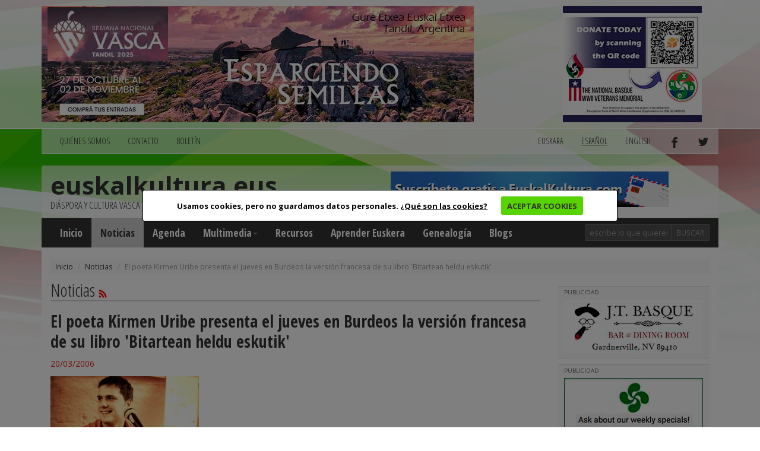

--- FILE ---
content_type: text/html; charset=utf-8
request_url: https://www.euskalkultura.eus/espanol/noticias/el-poeta-kirmen-uribe-presenta-el-jueves-en-burdeos-la-version-francesa-de-su-libro-bitartean-heldu-eskutik
body_size: 7331
content:
<!DOCTYPE html>
<html lang="es">
<head>
	
<meta property="og:title" content="El poeta Kirmen Uribe presenta el jueves en Burdeos la versión francesa de su libro &#039;Bitartean heldu eskutik&#039;" />
<meta property="og:type" content="article" />
<meta property="og:url" content="https://www.euskalkultura.eus/espanol/noticias/el-poeta-kirmen-uribe-presenta-el-jueves-en-burdeos-la-version-francesa-de-su-libro-bitartean-heldu-eskutik" />
<meta property="og:image" content="https://www.euskalkultura.eus/fitxategiak/irudiak/solteak/2006/03/izenikez-61.jpg" />
<meta property="og:site_name" content="Euskal kultura" />
<meta property="og:description" content="En attendant, donnez-moi la main es el título en francés del poemario &#039;Bitartean, Heldu eskutik&#039; con el que Kirmen Uribe ganó el Premio de la Crítica de España (2001). El libro ha sido traducido por Kattalin Totorika, con el apoyo de Euskal Kultur Erakundea (EKE). Esta misma semana Uribe asistirá a Demandez l&#039;imposible&#039;, la Feria de Poesía Contemporánea de Burdeos, presentando la obra y un espectáculo poético-musical organizado junto al grupo Théâtre des Tafurs.  " />

<meta http-equiv="Content-Type" content="text/html; charset=utf-8" />
<meta name="viewport" content="width=device-width, initial-scale=1.0" />
<meta http-equiv="content-language" content="es" />
<meta name="description" content="" />
<meta name="copyright" content="2014 euskalkultura.eus" />
<meta name="keywords" content="" />
<meta name="Distribution" content="Global" />
<meta name="Revisit" content="7 days" />
<meta name="Robots" content="All" />
<link rel="author" content="iametza interaktiboa" href="mailto:info@iametza.com" title="iametza interaktiboarekin harremanetan jarri" />
<link rel="shortcut icon" type="image/x-icon" href="https://www.euskalkultura.eus/favicon.ico" />

<title>Euskal kultura - Noticias</title>

<!--link rel="stylesheet/less" href="https://www.euskalkultura.eus/less/bootstrap.less" type="text/css" /-->
<!--link rel="stylesheet/less" href="https://www.euskalkultura.eus/less/responsive-utilities.less" type="text/css" /-->
<!--script src="https://www.euskalkultura.eus/js/less-1.3.3.min.js"></script-->
<!--append ‘#!watch’ to the browser URL, then refresh the page. -->

<link href="https://www.euskalkultura.eus/css/bootstrap.min.css" rel="stylesheet" />
<link href="https://www.euskalkultura.eus/css/style.css?v=1.2" rel="stylesheet" />
<link type="text/css" rel="stylesheet" href="https://www.euskalkultura.eus/js/venobox/venobox.min.css" media="screen" />
<link type="text/css" rel="stylesheet" href="https://www.euskalkultura.eus/css/cookiecuttr.css" media="all" />

<!-- HTML5 shim, for IE6-8 support of HTML5 elements eta responsive -->
<!--[if lt IE 9]>
<script src="https://www.euskalkultura.eus/js/html5shiv.js"></script>
<script src="https://www.euskalkultura.eus/js/respond.js"></script>
<![endif]-->

<!-- Google Fonts -->
<link href='https://fonts.googleapis.com/css?family=Open+Sans+Condensed:300,700' rel='stylesheet' type='text/css' />
<link href='https://fonts.googleapis.com/css?family=Open+Sans:400,700,800' rel='stylesheet' type='text/css' />

<script async='async' src='https://www.googletagservices.com/tag/js/gpt.js'></script>
<script>
  var googletag = googletag || {};
  googletag.cmd = googletag.cmd || [];
</script>

<script type="text/javascript" src="https://www.euskalkultura.eus/js/jquery-1.11.1.min.js?v=1.2">"></script>
<script type="text/javascript" src="https://www.euskalkultura.eus/js/bootstrap.min.js?v=1.2">"></script>
<script type="text/javascript" src="https://www.euskalkultura.eus/js/jquery.cookie.js?v=1.2">"></script>
<script type="text/javascript" src="https://www.euskalkultura.eus/js/jquery.cookiecuttr.js?v=1.2">"></script>
<script type="text/javascript" src="https://www.euskalkultura.eus/js/venobox/venobox.min.js?v=1.2">"></script>
<script type="text/javascript" src="https://www.euskalkultura.eus/espanol/jquery/orokorra.js?v=1.2"></script>

<script type="text/javascript" src="https://www.euskalkultura.eus/espanol/jquery/cookie.js?v=1.2"></script>

</head>

<body>
	
<div class="goiko_publi">
	<div class="container">
		<!-- Publi -->
		<div class="row clearfix">
						<div class="col-md-9 column">
				<div class="banner">
        <a href="https://semanavasca2025.com.ar" target="_blank" rel="nofollow">
    
        <img src="https://www.euskalkultura.eus/fitxategiak/irudiak/bannerrak/tandil-2025-euskal-aste-nazionala-handia.jpg" alt="" />
    
        </a>
    </div>
			</div>
			
						<div class="col-md-3 column">
				<div class="banner">
        <a href="https://nabasque.eus/wwii_memorial.html#donate" target="_blank" rel="nofollow">
    
        <img src="https://www.euskalkultura.eus/fitxategiak/irudiak/bannerrak/beteranoak-mantxeta-gaineko-txikia-2.jpg" alt="" />
    
        </a>
    </div>
			</div>
					</div><!-- /Publi -->
	</div>
</div>

<div class="fondoa">
	<div class="container">
		
<!-- Lehenengo menua -->
<div class="row clearfix">
	<div class="col-md-12 column">
		<nav class="navbar navbar-default navbar menua1" role="navigation">
			<div class="navbar-header">
				<button type="button" class="navbar-toggle" data-toggle="collapse" data-target="#bs-example-navbar-collapse-1"> <span class="sr-only">Toggle navigation</span><span class="icon-bar"></span><span class="icon-bar"></span><span class="icon-bar"></span></button>
			</div>

			<div class="collapse navbar-collapse" id="bs-example-navbar-collapse-1">
				<ul class="nav navbar-nav">
					<li><a href="https://www.euskalkultura.eus/espanol/quienes-somos">QUIéNES SOMOS</a></li>
					<li><a href="https://www.euskalkultura.eus/espanol/contacto">CONTACTO</a></li>
					<li><a href="https://www.euskalkultura.eus/espanol/boletin">BOLETíN</a></li>
									</ul>

				<ul class="nav navbar-nav navbar-right">
										<li><a href="https://www.euskalkultura.eus/euskara/albisteak">euskara</a></li>
										<li class="active"><a href="#">español</a></li>
										<li><a href="https://www.euskalkultura.eus/english/news">english</a></li>
										<li><a href="https://www.facebook.com/euskalkultura" target="_blank"><img src="https://www.euskalkultura.eus/img/facebook.png" alt="facebook" /></a></li>
					<li><a href="https://twitter.com/euskalkulturaES" target="_blank"><img src="https://www.euskalkultura.eus/img/twitter.png" alt="twitter" /></a></li>
									</ul>
			</div>
		</nav>
	</div>
</div>
<!-- /Lehenengo menua -->

<!-- Burua -->
<div class="row clearfix">
	<div class="col-md-12 column">
		<div class="burua">
			<div class="row clearfix">
				<div class="col-md-6 column">
					<h1 class="logo"><a href="https://www.euskalkultura.eus/espanol/">euskalkultura.eus</a></h1>
					<p>diáspora y cultura vasca</p>
				</div>

				<div class="col-md-6 column">
					<div class="banner">
        <a href="https://euskalkultura.eus/espanol/boletin/darse-de-alta" target="_self" rel="nofollow">
    
        <img src="https://www.euskalkultura.eus/fitxategiak/irudiak/bannerrak/suscribete.jpeg" alt="" />
    
        </a>
    </div>
				</div>
			</div>
		</div>
	</div>
</div>
<!-- /Burua -->

<!-- Menu nagusia -->
<div class="row edukia kendu">
	<div class="col-md-12 column">
		<nav class="navbar navbar-default menua2" role="navigation">
			<div class="navbar-header">
				<button type="button" class="navbar-toggle" data-toggle="collapse" data-target="#bs-example-navbar-collapse-2"> <span class="sr-only">Toggle navigation</span><span class="icon-bar"></span><span class="icon-bar"></span><span class="icon-bar"></span></button>
			</div>

			<div class="collapse navbar-collapse" id="bs-example-navbar-collapse-2">
				<ul class="nav navbar-nav">
					<li><a href="https://www.euskalkultura.eus/espanol/">Inicio</a></li>
					<li class="active"><a href="https://www.euskalkultura.eus/espanol/noticias">Noticias</a></li>

                    					<li><a href="https://www.euskalkultura.eus/espanol/agenda">Agenda</a></li>
                    
                    <li class="dropdown">
						<a href="https://www.euskalkultura.eus/espanol/galeria-de-fotos" class="dropdown-toggle" data-toggle="dropdown">Multimedia<strong class="caret"></strong></a>
						<ul class="dropdown-menu">
							<li><a href="https://www.euskalkultura.eus/espanol/galeria-de-fotos">Galería de fotos</a></li>
							<li><a href="https://www.euskalkultura.eus/espanol/videos">Vídeos</a></li>
						</ul>
					</li>
					<li><a href="https://www.euskalkultura.eus/espanol/recursos">Recursos</a></li>
					<li><a href="https://www.euskalkultura.eus/espanol/aprender-euskera">Aprender Euskera</a></li>
					<li><a href="https://www.euskalkultura.eus/espanol/genealogia">Genealogía</a></li>

										<li><a href="https://www.euskalkultura.eus/espanol/blogs">Blogs</a></li>
									</ul>

				<ul class="nav navbar-nav navbar-right">
					<form class="navbar-form navbar-left" role="search" method="get" action="https://www.euskalkultura.eus/espanol/buscador">
						<div class="form-group">
							<input class="form-control bila_textfield" type="text" name="q" placeholder="escribe lo que quieres buscar" />
						</div>

						<button type="submit" class="btn btn-default bila_botoia">Buscar</button>
					</form>
				</ul>
			</div>
		</nav>
	</div>
</div>
<!-- /Menu nagusia -->
		
				<!-- Apurrak -->
		<div class="row clearfix edukia">
			<div class="col-md-12 column">
				<ol class="breadcrumb apurrak">
										<li><a href="https://www.euskalkultura.eus/espanol">Inicio</a></li>
										<li><a href="https://www.euskalkultura.eus/espanol/noticias/">Noticias</a></li>
										<li class="active">El poeta Kirmen Uribe presenta el jueves en Burdeos la versión francesa de su libro 'Bitartean heldu eskutik'</li>
									</ol>
			</div>
		</div>
		<!-- /Apurrak -->
		
		<!-- Edukia -->
		<div class="row clearfix edukia">
			<div class="col-md-12 column">
				<div class="row clearfix">
					<!-- Kol 1 -->
					<div class="col-md-9 column">
								
							<div id="fb-root"></div>
<script>(function(d, s, id) {
  var js, fjs = d.getElementsByTagName(s)[0];
  if (d.getElementById(id)) return;
  js = d.createElement(s); js.id = id;
  js.src = "//connect.facebook.net/es_ES/sdk.js#xfbml=1&appId=584099091682252&version=v2.0";
  fjs.parentNode.insertBefore(js, fjs);
}(document, 'script', 'facebook-jssdk'));</script>

<script>!function(d,s,id){var js,fjs=d.getElementsByTagName(s)[0],p=/^http:/.test(d.location)?'http':'https';if(!d.getElementById(id)){js=d.createElement(s);js.id=id;js.src=p+'://platform.twitter.com/widgets.js';fjs.parentNode.insertBefore(js,fjs);}}(document, 'script', 'twitter-wjs');</script>

<h2 class="h2"><a href="https://www.euskalkultura.eus/espanol/noticias/">Noticias</a> <a href="https://www.euskalkultura.eus/espanol/rss/noticias" target="_blank"> <img src="https://www.euskalkultura.eus/img/rss.jpg" alt="rss" /></a></h2>

<h3 class="albiste-barruan">El poeta Kirmen Uribe presenta el jueves en Burdeos la versión francesa de su libro 'Bitartean heldu eskutik'</h3>

<p class="data">20/03/2006</p>

<div class="irudi_oina">
	<img src="https://www.euskalkultura.eus/fitxategiak/irudiak/solteak/2006/03/izenikez-61.jpg" alt="El escritor y poeta ondarrutarra Kirmen Uribe" />
	<div class="irudi_oina_text">El escritor y poeta ondarrutarra Kirmen Uribe</div></div>



<!-- publi -->
<div class="publizitatea">
	<p>PUBLICIDAD</p>

	<div class="banner">
        <a href="https://www.euskalkultura.eus/espanol/documentos/eguzkia" target="_blank" rel="nofollow">
    
        <img src="https://www.euskalkultura.eus/fitxategiak/irudiak/bannerrak/eguzkiabannerra04-2.jpg" alt="" />
    
        </a>
    </div>
</div>
<!-- /publi -->

	<article style="font-style: italic;">En attendant, donnez-moi la main es el título en francés del poemario 'Bitartean, Heldu eskutik' con el que Kirmen Uribe ganó el Premio de la Crítica de España (2001). El libro ha sido traducido por Kattalin Totorika, con el apoyo de Euskal Kultur Erakundea (EKE). Esta misma semana Uribe asistirá a Demandez l'imposible', la Feria de Poesía Contemporánea de Burdeos, presentando la obra y un espectáculo poético-musical organizado junto al grupo Théâtre des Tafurs.  </article>


	<article>Kirmen Uribe, uno de los jóvenes poetas vascos con mayor proyección internacional, se desplazará esta semana a la Feria de Poesía Contemporánea de Burdeos, en Francia, un evento que lleva por nombre <i>Demandez l'imposible</i> (Pide lo imposible). Durante su estancia, Uribe presentará su libro 'Bitartean heldu eskutik', publicado en Francia por la editorial 'Le Castor Astral' y traducido por Kattalin Totorika. Esta traducción y la edición han contado con el apoyo de Euskal Kultur Erakundea (EKE), el Instituto Cultural Vasco de Iparralde. <br /><br />

'Nos parecía importante ofrecer a los lectores franceses la oportunidad de acercarse a la obra de un joven poeta euskaldun como Uribe', explica Daniel Landart, responsable de la edición por parte de EKE.  El libro ha sido publicado en una edición bilingüe, en euskera y francés, lo que permitirá asimismo a los lectores conocer los poemas en su forma original. <br /><br />

<b>Conferencias y un espectáculo de música y poesia</b><br /><br />

La participación de Uribe en la feria dará comienzo el jueves 23 de marzo, presentando el libro junto al editor Marc Torralba, de 'Le Castor Astral'. Este evento tendrá lugar a las 21:00 de la noche, y Uribe recitará algunos de los textos del libro. La siguiente cita será el jueves 28, cuando Uribe ofrezca una charla junto al poeta catalán Alex Susanna en el Instituto Cervantes. En esta charla los autores hablarán sobre la literatura en idiomas minorizados como el euskera y el catalán, según explicaba Uribe a euskalkultura.com. Ambos autores repetirán presentación y conferencia al día siguiente, esta vez en la Universidad BX III.<br /><br />

Por su parte el día 29 de marzo se presentará el espectáculo <i>En attendant, donnez-moi la main</i>, un recital poético musical basado en los poemas de este libro. La producción, que ha contado asimismo con el apoyo de EKE, incluye la participación del propio Uribe recitando los textos. junto a los actores de la compañía <i>Théâtre des Tafurs</i>. El espectáculo es trilingüe, en euskera, francés y castellano,  y tras la presentación en Burdeos será llevado a Bilbao. Daniel Landart, desde EKE, ha confirmado los deseos de presentar el espectáculo en otras localidades vascas. <br /><br />

<b>Gran proyección fuera de Euskal Herria</b><br /><br />

Kirmen Uribe es uno de los jóvenes poetas vascos de mayor proyección en los círculos literarios fuera de Euskal Herria, y hasta la fecha sus obras han sido traducidas al castellano, inglés y portugués. Ganador del Premio de la Crítica en España por el poemario 'Bitartean heldu eskutik', varios de sus textos han sido publicado en revistas literarias como  New Yorker, Open City o Circonférence. 'Siempre me he esforzado en salir al extranjero, porque creo que debemos  cuidar nuestra producción literaria y darla a conocer', explica Uribe. 'Hoy en día, con las nuevas tecnologías, es más fácil realizar los contactos con traductores, editores y escritores de otros países.' <br /><br />

Además de sus trabajos literarios, Uribe destaca por su colaboraciones musicales con artistas como Mikel Urdangarin, Piztiak, TTLT, Bide Ertzean o Sagarroi. Cabe destacar proyectos como 'Bar Puerto', un espectáculo de música, literatura y vídeo llevado a cabo junto al realizador  Josu Eizagirre y los músicos Mikel Urdangarin y Bingen Mendizabal. El año 2003 Uribe publicó --también junto a Urdangarín y Mendizabal, esta vez acompañados por Rafa Rueda-- el libro-CD 'Zaharregia, Txikiegia Agian...'. El espectáculo poético musical basado en esta obra el grupo realizó dos giras por Estados Unidos, actuando tanto en centros vascos como en clubes literarios, donde obtuvo una cálida acogida. Tras su paso por Estados Unidos, el CD mereció ser considerado por los críticos neoyorquinos Bob Holman y Margery Snyde como uno de los diez mejores CDs de literatura de 2004 , en una lista junto a nombres como Allen Ginsberg o Leonard Cohen.<br /><br /><br />

<b>Enlaces relacionados</b><br /><br />

Demandez l'Impossible<br />
<a href="http://www.demandezlimpossible.com/" target="_new">Feria de Poesía Contemporánea de Burdeos (Francia)</a><br /><br />

Más información sobre Kirmen Uribe<br />
<a href="http://zubitegia.armiarma.com/egileak/00159.htm" target="_new">En Literaturaren Zubitegia</a><br /><br />

Lyrikline.org recoge 10 poemas de Kirmen Uribe en euskera y alemán<br />
<a href="http://www.euskalkultura.com/index.php?artiid=4092" target="_new">Publicado en euskalkultura.com el 
17 de enero de 2006</a><br /><br />

Elizabeth Macklin traducirá al inglés 'Bitartean heldu eskutik'<br />
<a href="http://www.euskalkultura.com/index.php?artiid=3101" target="_new">Publicado en euskalkultura.com el 
2 de junio de 2005</a><br /><br />

Kirmen Uribe participa en el Festival de Poesía de Berlín<br />
<a href="http://www.euskalkultura.com/index.php?artiid=2991" target="_New">Publicado en euskalkultura.com, el 23 de mayo 2005</a><br /><br />

Kirmen Uribe en el festival 'EH! Literaldia' de Barcelona<br />
<a href="http://www.euskalkultura.com/index.php?artiid=2762" target="_new">Publicado en euskalkultura.com el 1 de abril de 2005</a><br /><br />

'Zaharregia,...', uno de los mejores CDs de literatura de Nueva York<br />
<a href="http://www.euskalkultura.com/index.php?artiid=2482" target="_new">Publicado en euskalkultura.com, el 15 de enero de 2005</a><br /><br />

Harkaitz Cano solasean Kirmen Uribe eta Elizabeth Macklin-ekin<br />
<a href="http://www.euskalkultura.com/index.php?artiid=507" target="_new">Euskalkultura.com-en 2003-09-08an argitara emana</a>
</article>







<hr/>

<div class="partekatualbistea">
	<div class="fb-like" data-href="https://www.euskalkultura.eus/espanol/noticias/el-poeta-kirmen-uribe-presenta-el-jueves-en-burdeos-la-version-francesa-de-su-libro-bitartean-heldu-eskutik" data-layout="button_count" data-action="like" data-show-faces="false" data-share="false"></div>
	<div class="partekatu-twitter"><a href="https://twitter.com/share" class="twitter-share-button" data-url="https://www.euskalkultura.eus/espanol/noticias/el-poeta-kirmen-uribe-presenta-el-jueves-en-burdeos-la-version-francesa-de-su-libro-bitartean-heldu-eskutik" data-text="El poeta Kirmen Uribe presenta el jueves en Burdeos la versión francesa de su libro &#039;Bitartean heldu eskutik&#039;" data-lang="es">Tweet</a></div>
</div>

<div class="botoiak">
	<a class="venobox" data-vbtype="iframe" href="https://www.euskalkultura.eus/espanol/enviar-a-un-amigo?atala=albisteak&id=9460" target="_blank" title="Enviar a un amigo">
		<div class="bidali">
			<div class="ikono-bidali"><img src="https://www.euskalkultura.eus/img/bidali.png" alt="Enviar a un amigo" /> Enviar a un amigo</div>
			<div class="kontatu">0</div>
			<div style="clear: both;"></div>
		</div>
	</a>

	<a class="venobox" data-vbtype="iframe" href="https://www.euskalkultura.eus/espanol/anadir-comentario?atala=albisteak&id=9460" target="_blank" title="Añadir comentario">
		<div class="iruzkina">
			<div class="ikono-iruzkina"><img src="https://www.euskalkultura.eus/img/iruzkina.png" alt="Añadir comentario" /> Añadir comentario</div>
			<div class="kontatu">0</div>
			<div style="clear: both;"></div>
		</div>
	</a>

	<div style="clear: both;"></div>
</div>

<hr/>


<div id="aurrekoa_div"><a id="aurreko_albistea" class="aurrekoa_hurrengoa" href="https://www.euskalkultura.eus/espanol/noticias/tunick-fotografiara-el-22-de-abril-un-desnudo-colectivo-de-2-000-voluntarios-en-donostia-ha-pasado-ya-por-ciudades-como-sao-paulo-melbourne-santiago-buenos-aires-o-caracas-en-deia" title="Tunick fotografiará el 22 de abril un desnudo colectivo de 2.000 voluntarios en Donostia; ha pasado ya por ciudades como Sao Paulo, Melbourne, Santiago, Buenos Aires o Caracas (en Deia)"><img src="https://www.euskalkultura.eus/img/aurrekoa.png" alt="&laquo; anterior" /></a></div>

<div id="hurrengoa_div"><a id="hurrengo_albistea" class="aurrekoa_hurrengoa" href="https://www.euskalkultura.eus/espanol/noticias/el-gobierno-vasco-creara-en-breve-el-instituto-euskadi-instrumento-para-difundir-la-cultura-vasca-en-el-mundo" title="El Gobierno Vasco creará en breve el Instituto Euskadi, instrumento para difundir la cultura vasca en el mundo"><img src="https://www.euskalkultura.eus/img/hurrengoa.png" alt="siguiente &raquo;" /></a></div>

<div style="clear:both;"></div>
<div class="hutsa"></div>


							
											</div>
					<!-- /Kol 1 -->
					
					<!-- Kol 2 -->
<div class="col-md-3 column">
	


<!-- publi -->
<div class="publizitatea">
    <p>PUBLICIDAD</p>
    
    <div class="banner">
        <a href="http://jtbasquenv.com/" target="_blank" rel="nofollow">
    
        <img src="https://www.euskalkultura.eus/fitxategiak/irudiak/bannerrak/jtbasquenv-2.gif" alt="" />
    
        </a>
    </div>
</div>
<!-- /publi -->
<!-- publi -->
<div class="publizitatea">
    <p>PUBLICIDAD</p>
    
    <div class="banner">
        <a href="https://centrobasco.net/" target="_blank" rel="nofollow">
    
        <img src="https://www.euskalkultura.eus/fitxategiak/irudiak/bannerrak/bannerra-centro-basco-234-x-137-5.jpg" alt="" />
    
        </a>
    </div>
</div>
<!-- /publi -->
<!-- publi -->
<div class="publizitatea">
    <p>PUBLICIDAD</p>
    
    <div class="banner">
        <a href="https://www.e.leclerc/mag/e-leclerc-express-osses" target="_blank" rel="nofollow">
    
        <img src="https://www.euskalkultura.eus/fitxategiak/irudiak/bannerrak/bannerra-leclerc-2025-2.jpg" alt="" />
    
        </a>
    </div>
</div>
<!-- /publi -->
<!-- publi -->
<div class="publizitatea">
    <p>PUBLICIDAD</p>
    
    <div class="banner">
        <a href="https://saffron.com/" target="_blank" rel="nofollow">
    
        <img src="https://www.euskalkultura.eus/fitxategiak/irudiak/bannerrak/vanilla-saffron-imports-2.jpeg" alt="" />
    
        </a>
    </div>
</div>
<!-- /publi -->
<!-- publi -->
<div class="publizitatea">
    <p>PUBLICIDAD</p>
    
    <div class="banner">
        <a href="https://www.etxepare.eus/es" target="_blank" rel="nofollow">
    
        <img src="https://www.euskalkultura.eus/fitxategiak/irudiak/bannerrak/etxepare-euskal-institutua-2.gif" alt="" />
    
        </a>
    </div>
</div>
<!-- /publi -->

<!-- Irakurrienak -->
<h2 class="h2"><a href="https://www.euskalkultura.eus/espanol/las-mas-leidas">Las más leídas</a></h2>

<ul class="lista_irakurrienak">
		<li>16/01/2026<br/><a href="https://www.euskalkultura.eus/espanol/noticias/el-boletin-oficial-publica-hoy-la-resolucion-de-ayudas-a-euskal-etxeak-2025-ver-centros-beneficiarios-y-cantidades">El Boletín Oficial publica hoy la Resolución de Ayudas a Euskal Etxeak 2025: ver centros beneficiarios y cantidades</a></li>
	</ul>
<!-- /Irakurrienak -->

<!-- Erantzunak -->
<h2 class="h2">Últimos comentarios</h2>

<div class="erantzunak">
	<ul class="lista_erantzunak">
				<li>
			<a href="https://www.euskalkultura.eus/espanol/noticias/una-web-argentina-ofrece-una-base-de-datos-de-los-inmigrantes-que-entraron-al-pais-en-el-siglo-xix#i12727">consulta</a>
			<br /><strong>laura</strong>
			
						<br /><strong>CABA</strong>
														
			<br />17/01/2026		</li>
				<li>
			<a href="https://www.euskalkultura.eus/espanol/noticias/bfquieres-buscar-a-tus-antepasados-encuentralos-online-con-el-buscador-dokuklik#i12725">Iriondo y Pagaburu</a>
			<br /><strong>Tito R. Cid</strong>
			
						<br /><strong>San lorenzo-Argentina</strong>
														
			<br />20/12/2025		</li>
				<li>
			<a href="https://www.euskalkultura.eus/espanol/noticias/presentan-este-viernes-en-baiona-euskara-eta-biok-libro-de-la-uruguaya-andrea-bella-sobre-su-recorrido-hacia-el-euskera#i12724">Liburua eta bizitza</a>
			<br /><strong>Aitor Alava</strong>
			
						<br /><strong>Ciudad de Buenos Aires</strong>
														
			<br />04/12/2025		</li>
				<li>
			<a href="https://www.euskalkultura.eus/espanol/noticias/la-ucla-sede-este-dia-del-euskera-de-la-1-conferencia-anual-de-estudios-vascos-de-la-universidad-de-california#i12723">Saludar a Iker Arranz!</a>
			<br /><strong>Ana Suárez Iribarren</strong>
			
						<br /><strong>Ayacucho</strong>
														
			<br />03/12/2025		</li>
				<li>
			<a href="https://www.euskalkultura.eus/espanol/noticias/peru-trujilloko-euskal-etxea-festeja-su-8-aniversario-y-se-adhiere-al-dia-para-erradicar-la-violencia-contra-la-mujer#i12722">Zorionak</a>
			<br /><strong>Ana Suárez Iribarren</strong>
			
						<br /><strong>Ayacucho</strong>
														
			<br />21/11/2025		</li>
			</ul>
</div>
<!-- /Erantzunak -->
</div>
<!-- /Kol 2 -->
				</div>
			</div>
		</div>
		<!-- /Edukia -->
		
		
<!-- Oina -->
<div class="row clearfix oina">
	<div class="col-md-4 column">
		<p class="copi">© 2014 - 2019 Basque Heritage Elkartea</p>
		
		<p><span>Bera Bera 73</span><br />
<span>20009 Donostia / San Sebasti&aacute;n</span><br />
<span>Tel: (+34) 943 316170</span><br />
<span>Email: info@euskalkultura.eus</span></p>
		
		<ul class="lista_oina">
			<li><a href="https://www.euskalkultura.eus/espanol/mapa-web">MAPA WEB</a></li>
			<li>|</li>
			<li><a href="https://www.euskalkultura.eus/espanol/accesibilidad">ACCESIBILIDAD</a></li>
			<li>|</li>
			<li><a href="https://www.euskalkultura.eus/espanol/aviso-legal">AVISO LEGAL</a></li>
			<li>|</li>
			<li><a href="https://www.euskalkultura.eus/espanol/contacto">CONTACTO</a></li>
		</ul>
	</div>
	<div class="col-md-8 column" style="padding-top:40px;text-align:right;">
		<a href="http://www.euskadi.eus/" target="_blank"><img src="https://www.euskalkultura.eus/img/banner/jaurlaritza.jpg" alt="jaurlaritza" /></a>
		<a href="http://www.gipuzkoa.eus/" target="_blank"><img src="https://www.euskalkultura.eus/img/banner/orain-gipuzkoa.jpg" alt="gipuzkoa" /></a>
		<a href="http://www.bizkaia.eus/" target="_blank"><img src="https://www.euskalkultura.eus/img/banner/bizkaia.jpg" alt="bizkaia" /></a>
	</div>
</div>
	</div>
</div>

</body>
</html>
